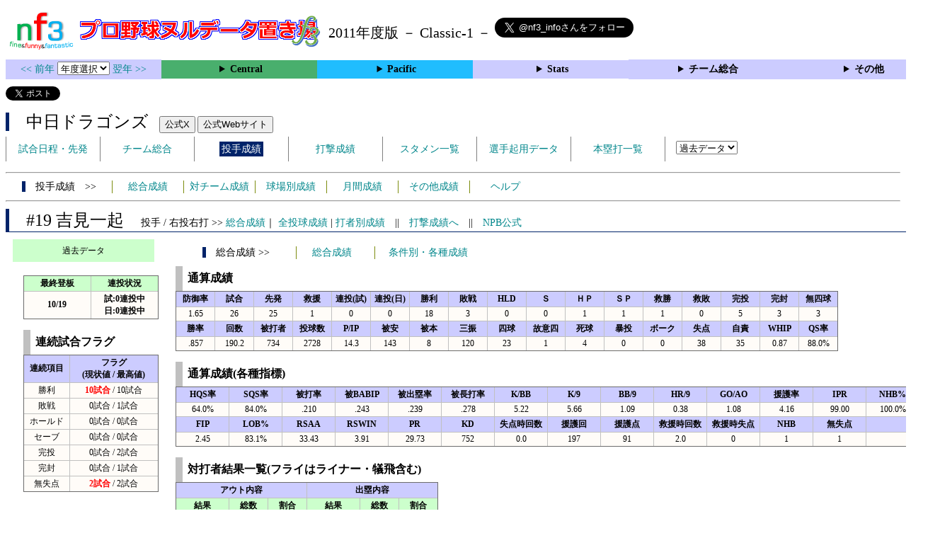

--- FILE ---
content_type: text/html; charset=UTF-8
request_url: https://nf3.sakura.ne.jp/2011/Central/D/p/19_stat.htm
body_size: 67148
content:
<!DOCTYPE html>
<html lang='ja'>
<head>
  <meta http-equiv='content-type' content='text/html; charset=UTF-8'>
  <meta http-equiv='content-style-type' content='text/css; charset=UTF-8'>
  <meta http-equiv='content-script-type' content='text/javascript; charset=UTF-8'>
  <meta name='keywords' content="プロ野球,データ,NPB,セイバーメトリクス">
  <meta name='description' content="日本プロ野球(NPB)に関する様々なデータをまとめたサイトです">
  <base href="https://nf3.sakura.ne.jp/2011/">
  <script type='text/javascript' src='../tree.js'></script>
  <script type='text/javascript' src='../mover.js'></script>
  <script type='text/javascript' src='../tree_t.js'></script>
  <title>プロ野球 ヌルデータ置き場f3 2011年度版  中日 - 投手成績 19 吉見一起 - </title>
  <link rel='stylesheet' href='../style.css?20210331_01''>
</head>
<body>
<!-- ヘッダー部 -->
<div id="header">
  <div class=headimg>
    <img src="../Img/nf3Logo_v2.png" width=100>
    <a href="./index.html"><img src="../Img/NulDataf3_2024.png" width=350></a>
    <br>
  </div>
  <div class=headimg>
    <span style="font-size:20px;vertical-align:middle"> 2011年度版 － Classic-1 －
<a href="https://twitter.com/nf3_info" class="twitter-follow-button" data-size="large" data-show-screen-name="true" data-lang="ja" data-show-count="false">Follow @nf3_info</a></span>
  </div>
</div>
<section>
<div class='Menubox'>
<div class='MenuCell_Index'><a href="../2010/index.html"><< 前年 </a>
<select name="select" onChange="location.href=value;">
  <option value="">年度選択</option>
  <option value="../index.html">2025年</option>
  <option value="../2024/index.html">2024年</option>
  <option value="../2023/index.html">2023年</option>
  <option value="../2022/index.html">2022年</option>
  <option value="../2021/index.html">2021年</option>
  <option value="../2020/index.html">2020年</option>
  <option value="../2019/index.html">2019年</option>
  <option value="../2018/index.html">2018年</option>
  <option value="../2017/index.html">2017年</option>
  <option value="../2016/index.html">2016年</option>
  <option value="../2015/index.html">2015年</option>
  <option value="../2014/index.html">2014年</option>
  <option value="../2013/index.html">2013年</option>
  <option value="../2012/index.html">2012年</option>
  <option value="../2011/index.html">2011年</option>
  <option value="../2010/index.html">2010年</option>
  <option value="../2009/index.html">2009年</option>
  <option value="../2008/index.html">2008年</option>
  <option value="../2007/index.html">2007年</option>
  <option value="../2006/index.html">2006年</option>
  <option value="../2005/index.html">2005年</option>
</select>
<a href='../2012/index.html'> 翌年 >></a>
</div>
<div class='MenuCell'>
<details>
<summary class='Ce'>Central</summary>
<dl>
  <dt class="D"><a href="../php/stat_disp/stat_disp.php?y=2011&leg=0&mon=0&tm=D&vst=all"><span class="D">中日ドラゴンズ</span></a></dt>
  <dt class="T"><a href="../php/stat_disp/stat_disp.php?y=2011&leg=0&mon=0&tm=T&vst=all"><span class="T">阪神タイガース</span></a></dt>
  <dt class="G"><a href="../php/stat_disp/stat_disp.php?y=2011&leg=0&mon=0&tm=G&vst=all"><span class="G">読売ジャイアンツ</span></a></dt>
  <dt class="S"><a href="../php/stat_disp/stat_disp.php?y=2011&leg=0&mon=0&tm=S&vst=all"><span class="S">東京ヤクルトスワローズ</span></a></dt>
  <dt class="C"><a href="../php/stat_disp/stat_disp.php?y=2011&leg=0&mon=0&tm=C&vst=all"><span class="C">広島東洋カープ</span></a></dt>
  <dt class="YB"><a href="../php/stat_disp/stat_disp.php?y=2011&leg=0&mon=0&tm=YB&vst=all"><span class="YB">横浜ベイスターズ</span></a></dt>
</dl>
</details>
</div>
<div class='MenuCell'>
<details>
<summary class='Pa'>Pacific</summary>
<dl>
  <dt class="H"><a href="../php/stat_disp/stat_disp.php?y=2011&leg=1&mon=0&tm=H&vst=all"><span class="H">福岡ソフトバンクホークス</span></a></dt>
  <dt class="L"><a href="../php/stat_disp/stat_disp.php?y=2011&leg=1&mon=0&tm=L&vst=all"><span class="L">埼玉西武ライオンズ</span></a></dt>
  <dt class="M"><a href="../php/stat_disp/stat_disp.php?y=2011&leg=1&mon=0&tm=M&vst=all"><span class="M">千葉ロッテマリーンズ</span></a></dt>
  <dt class="F"><a href="../php/stat_disp/stat_disp.php?y=2011&leg=1&mon=0&tm=F&vst=all"><span class="F">北海道日本ハムファイターズ</span></a></dt>
  <dt class="Bs"><a href="../php/stat_disp/stat_disp.php?y=2011&leg=1&mon=0&tm=Bs&vst=all"><span class="Bs">オリックス・バファローズ</span></a></dt>
  <dt class="E"><a href="../php/stat_disp/stat_disp.php?y=2011&leg=1&mon=0&tm=E&vst=all"><span class="E">東北楽天ゴールデンイーグルス</span></a></dt>
</dl>
</details>
</div>
<div class='MenuCell'>
<details>
<summary class='Index'>Stats</summary>
<dl>
  <dt class="Index"><a href="./Stats/Standing.htm">順位表</a></dt>
  <dt class="Ce"><a href="../php/stat_disp/stat_disp.php?y=2011&leg=0&tm=Sta&fp=0&dn=6&dk=0"><span style="color:#ffffff">セ・打撃成績</a></span></dt>
  <dt class="Ce"><a href="../php/stat_disp/stat_disp.php?y=2011&leg=0&tm=Sta&fp=1&dn=6&dk=0'"><span style="color:#ffffff">セ・投手成績</span></a></dt>
  <dt class="Pa"><a href="../php/stat_disp/stat_disp.php?y=2011&leg=1&tm=Sta&fp=0&dn=6&dk=0"><span style="color:#ffffff">パ・打撃成績</a></span></dt>
  <dt class="Pa"><a href="../php/stat_disp/stat_disp.php?y=2011&leg=1&tm=Sta&fp=1&dn=6&dk=0'"><span style="color:#ffffff">パ・投手成績</span></a></dt>
  <dt class="Index"><a href="../php/stat_disp/stat_disp.php?y=2011&leg=2&tm=Sta&fp=0&dn=6&dk=0">交流戦打撃成績</a></dt>
  <dt class="Index"><a href="../php/stat_disp/stat_disp.php?y=2011&leg=2&tm=Sta&fp=1&dn=6&dk=0">交流戦投手成績</a></dt>
</dl>
</details>
</div>
<div class='MenuCell'>
<details>
<summary class='Index'>チーム総合</summary>
<dl>
  <dt class="Index"><a href="./Stats/team_etc.htm">各種データ</a></dt>
  <dt class="Index"><a href="./Stats/Starter.htm">先発一覧</a></dt>
</dl>
</details>
</div>
<div class='MenuCell'>
<details>
<summary class='Index'>その他</summary>
<dl>
  <dt class="Index"><a href="../php/vsSer.php" target="_blank">打者vs投手検索</a></dt>

</dl>
</details>
</div>
</div>
</section>
<div id="header">
<a href="https://twitter.com/share?ref_src=twsrc%5Etfw" class="twitter-share-button" data-text="プロ野球 ヌルデータ置き場f3 2011年度版  中日 - 投手成績 19 吉見一起 - " data-url="https://nf3.sakura.ne.jp/2011/Central/D/p/19_stat.htm" data-lang="ja" data-show-count="false">Tweet</a><script async src="https://platform.twitter.com/widgets.js" charset="utf-8"></script>
<iframe src="https://www.facebook.com/plugins/share_button.php?href=https://nf3.sakura.ne.jp/2011/Central/D/p/19_stat.htm&layout=button&size=small&width=100&height=20&appId" width="100" height="20" style="border:none;overflow:hidden" scrolling="no" frameborder="0" allowTransparency="true" allow="encrypted-media"></iframe>
<div class="line-it-button" data-lang="ja" data-type="share-a" data-env="REAL" data-url="https://nf3.sakura.ne.jp/2011/Central/D/p/19_stat.htm" data-color="default" data-size="small" data-count="true" data-ver="3" style="display: none;"></div>
<script src="https://www.line-website.com/social-plugins/js/thirdparty/loader.min.js" async="async" defer="defer"></script>
</div>
<div id="header">  <div class="headimg">
    <span style="font-size:24px" class="D3">　中日ドラゴンズ</span>　
    <button onclick="window.open('https://x.com/DragonsOfficial','_blank')">公式X</button> 
    <button onclick="window.open('http://dragons.jp/','_blank')">公式Webサイト</button>
    <div id="tmmenu">
      <ul class="tmmenu_disp">
        <li><a href="../php/stat_disp/stat_disp.php?y=2011&leg=0&mon=10&tm=D&vst=all">試合日程・先発</a></li>
        <li><a href="./Central/D/t/teamdata.htm">チーム総合</a></li>
        <li><a href="../php/stat_disp/stat_disp.php?y=2011&leg=0&tm=D&fp=1&dn=1&dk=0"><span class=D style="padding:3px">投手成績</span></a></li>
        <li><a href="../php/stat_disp/stat_disp.php?y=2011&leg=0&tm=D&fp=0&dn=1&dk=0">打撃成績</a></li>
        <li><a href="../php/stat_disp/stat_disp.php?y=2011&leg=0&mon=10&tm=D&stvst=all">スタメン一覧</a></li>
        <li><a href="./Central/D/t/kiyou.htm">選手起用データ</a></li>
        <li><a href="../php/stat_disp/stat_disp.php?y=2011&leg=0&mon=10&tm=D&hrvst=all">本塁打一覧</a></li>
        <li>　
          <select name="select" onChange="location.href=value;">
          <option value="">過去データ</option>
          <option value="../php/stat_disp/stat_disp.php?y=0&leg=0&tm=D&fp=1&dn=1&dk=0">2025年</option>
          <option value="../php/stat_disp/stat_disp.php?y=2024&leg=0&tm=D&fp=1&dn=1&dk=0">2024年</option>
          <option value="../php/stat_disp/stat_disp.php?y=2023&leg=0&tm=D&fp=1&dn=1&dk=0">2023年</option>
          <option value="../php/stat_disp/stat_disp.php?y=2022&leg=0&tm=D&fp=1&dn=1&dk=0">2022年</option>
          <option value="../php/stat_disp/stat_disp.php?y=2021&leg=0&tm=D&fp=1&dn=1&dk=0">2021年</option>
          <option value="../php/stat_disp/stat_disp.php?y=2020&leg=0&tm=D&fp=1&dn=1&dk=0">2020年</option>
          <option value="../php/stat_disp/stat_disp.php?y=2019&leg=0&tm=D&fp=1&dn=1&dk=0">2019年</option>
          <option value="../php/stat_disp/stat_disp.php?y=2018&leg=0&tm=D&fp=1&dn=1&dk=0">2018年</option>
          <option value="../php/stat_disp/stat_disp.php?y=2017&leg=0&tm=D&fp=1&dn=1&dk=0">2017年</option>
          <option value="../php/stat_disp/stat_disp.php?y=2016&leg=0&tm=D&fp=1&dn=1&dk=0">2016年</option>
          <option value="../php/stat_disp/stat_disp.php?y=2015&leg=0&tm=D&fp=1&dn=1&dk=0">2015年</option>
          <option value="../php/stat_disp/stat_disp.php?y=2014&leg=0&tm=D&fp=1&dn=1&dk=0">2014年</option>
          <option value="../php/stat_disp/stat_disp.php?y=2013&leg=0&tm=D&fp=1&dn=1&dk=0">2013年</option>
          <option value="../php/stat_disp/stat_disp.php?y=2012&leg=0&tm=D&fp=1&dn=1&dk=0">2012年</option>
          <option value="../php/stat_disp/stat_disp.php?y=2011&leg=0&tm=D&fp=1&dn=1&dk=0">2011年</option>
          <option value="../php/stat_disp/stat_disp.php?y=2010&leg=0&tm=D&fp=1&dn=1&dk=0">2010年</option>
          <option value="../php/stat_disp/stat_disp.php?y=2009&leg=0&tm=D&fp=1&dn=1&dk=0">2009年</option>
          <option value="../php/stat_disp/stat_disp.php?y=2008&leg=0&tm=D&fp=1&dn=1&dk=0">2008年</option>
          <option value="../php/stat_disp/stat_disp.php?y=2007&leg=0&tm=D&fp=1&dn=1&dk=0">2007年</option>
          <option value="../php/stat_disp/stat_disp.php?y=2006&leg=0&tm=D&fp=1&dn=1&dk=0">2006年</option>
          <option value="../php/stat_disp/stat_disp.php?y=2005&leg=0&tm=D&fp=1&dn=1&dk=0">2005年</option>
          </select>
        </li>
      </ul>
    </div>
  </div>
</div>
<hr>
<div id="tmmenu">
  <div id="minimenu">
    <div class="mmm"><span class="D3">　投手成績　>></span></div>
    <div class="mms"><a href="../php/stat_disp/stat_disp.php?y=2011&leg=0&tm=D&fp=1&dn=1&dk=0">総合成績</a></div>
    <div class="mms"><a href="Central/D/t/pc_all_data_vsT.htm">対チーム成績</a></div>
    <div class="mms"><a href="Central/D/t/pc_all_data_vsS.htm">球場別成績</a></div>
    <div class="mms"><a href="Central/D/t/pc_all_data_vsM.htm">月間成績</a></div>
    <div class="mms"><a href="Central/D/t/pc_all_data_etc.htm">その他成績</a></div>    <div class="mms"><a href="https://nf3.sakura.ne.jp/Help/Help_pc.htm" target=_blank>ヘルプ</a></div>
  </div>
</div>
<hr>
<div id="header_p">
  <div class="D2">
    <span style="font-size:24px">　#19 吉見一起　</span><span style="font-size:14px">投手 / 右投右打 >> <a href="./Central/D/p/19_stat.htm">総合成績</a>｜ <a href="../php/stat_disp/stat_disp.php?y=2011&leg=0&pcnum=19&tm=D&mon=0&vst=all">全投球成績</a> | <a href="./Central/D/p/19_stat_vsB.htm">打者別成績</a>　||　<a href="./Central/D/f/19_stat.htm">打撃成績へ</a>　||　<a href="https://npb.jp/bis/players/41845112.html" target=_blank>NPB公式</a></span>
  </div>
</div>
<div id="p_main">
  <div class="p_info">
    <div class="kako_menu">
      <label for="kako_menu_01">過去データ</label>
      <input type="checkbox" id="kako_menu_01" class="accordion" />
      <ul id="links01">
        <li><a href='../2020/Central/D/p/19_stat.htm'>2020年 D #19</a></li>
        <li><a href='../2019/Central/D/p/19_stat.htm'>2019年 D #19</a></li>
        <li><a href='../2018/Central/D/p/19_stat.htm'>2018年 D #19</a></li>
        <li><a href='../2017/Central/D/p/19_stat.htm'>2017年 D #19</a></li>
        <li><a href='../2016/Central/D/p/19_stat.htm'>2016年 D #19</a></li>
        <li><a href='../2015/Central/D/p/19_stat.htm'>2015年 D #19</a></li>
        <li><a href='../2014/Central/D/p/19_stat.htm'>2014年 D #19</a></li>
        <li><a href='../2013/Central/D/p/19_stat.htm'>2013年 D #19</a></li>
        <li><a href='../2012/Central/D/p/19_stat.htm'>2012年 D #19</a></li>
        <li><a href='../2011/Central/D/p/19_stat.htm'>2011年 D #19</a></li>
        <li><a href='../2010/Central/D/p/19_stat.htm'>2010年 D #19</a></li>
        <li><a href='../2009/Central/D/p/19_stat.htm'>2009年 D #19</a></li>
        <li><a href='../2008/Central/D/p/19_stat.htm'>2008年 D #19</a></li>
        <li><a href='../2007/Central/D/p/19_stat.htm'>2007年 D #19</a></li>
        <li><a href='../2006/Central/D/p/19_stat.htm'>2006年 D #19</a></li>
      </ul>
    </div>
    <br>
    <table class="Base" border=1>
      <tr>
        <th class="Index2" width=90 nowrap>最終登板</th>
        <th class="Index2" width=90 nowrap>連投状況</th>
      </tr>
      <tr>
        <th>10/19</th>
        <th>試:0連投中<br>日:0連投中</th>
      </tr>
    </table>
    <br>
    <table class="Base" border=1>
      <caption>
      <div class="Title">連続試合フラグ</div>
      </caption>
      <tr class="Index">
        <th width=60 nowrap>連続項目</th>
        <th width=120 nowrap>フラグ<br>(現状値 / 最高値)</th>
      </tr>
      <tr onmouseover="M_over(this)" onmouseout="M_out(this)" onClick="M_click(this)">
        <td>勝利</td>
        <td><span class="HR">10試合</span> / 10試合</td>
      </tr>
      <tr onmouseover="M_over(this)" onmouseout="M_out(this)" onClick="M_click(this)">
        <td>敗戦</td>
        <td>0試合 / 1試合</td>
      </tr>
      <tr onmouseover="M_over(this)" onmouseout="M_out(this)" onClick="M_click(this)">
        <td>ホールド</td>
        <td>0試合 / 0試合</td>
      </tr>
      <tr onmouseover="M_over(this)" onmouseout="M_out(this)" onClick="M_click(this)">
        <td>セーブ</td>
        <td>0試合 / 0試合</td>
      </tr>
      <tr onmouseover="M_over(this)" onmouseout="M_out(this)" onClick="M_click(this)">
        <td>完投</td>
        <td>0試合 / 2試合</td>
      </tr>
      <tr onmouseover="M_over(this)" onmouseout="M_out(this)" onClick="M_click(this)">
        <td>完封</td>
        <td>0試合 / 1試合</td>
      </tr>
      <tr onmouseover="M_over(this)" onmouseout="M_out(this)" onClick="M_click(this)">
        <td>無失点</td>
        <td><span class="HR">2試合</span> / 2試合</td>
      </tr>
    </table>
  </div>
  <div class="p_data">
    <div id="minimenu_p">
      <div class="mmm"><span class="D3">　総合成績 >></span></div>
      <div class="mms"><a href="javascript:chgmenu('All')">総合成績</a></div>
      <div class="mmml"><a href="javascript:chgmenu('Cond')">条件別・各種成績</a></div>
    </div>
    <table class="Base_P" border=1>
      <caption>
      <div class="Title">通算成績</div>
      </caption>
      <tr class="Index">
        <th width=50>防御率</th>
        <th width=50>試合</th>
        <th width=50>先発</th>
        <th width=50>救援</th>
        <th width=50>連投(試)</th>
        <th width=50>連投(日)</th>
        <th width=50>勝利</th>
        <th width=50>敗戦</th>
        <th width=50>HLD</th>
        <th width=50>Ｓ</th>
        <th width=50>ＨＰ</th>
        <th width=50>ＳＰ</th>
        <th width=50>救勝</th>
        <th width=50>救敗</th>
        <th width=50>完投</th>
        <th width=50>完封</th>
        <th width=50>無四球</th>
      </tr>
      <tr onmouseover="M_over(this)" onmouseout="M_out(this)" onClick="M_click(this)">
        <td>1.65</td>
        <td>26</td>
        <td>25</td>
        <td>1</td>
        <td>0</td>
        <td>0</td>
        <td>18</td>
        <td>3</td>
        <td>0</td>
        <td>0</td>
        <td>1</td>
        <td>1</td>
        <td>1</td>
        <td>0</td>
        <td>5</td>
        <td>3</td>
        <td>3</td>
      </tr>
      <tr class="Index">
        <th width=50>勝率</th>
        <th width=50>回数</th>
        <th width=50>被打者</th>
        <th width=50>投球数</th>
        <th width=50>P/IP</th>
        <th width=50>被安</th>
        <th width=50>被本</th>
        <th width=50>三振</th>
        <th width=50>四球</th>
        <th width=50>故意四</th>
        <th width=50>死球</th>
        <th width=50>暴投</th>
        <th width=50>ボーク</th>
        <th width=50>失点</th>
        <th width=50>自責</th>
        <th width=50>WHIP</th>
        <th width=50>QS率</th>
      </tr>
      <tr onmouseover="M_over(this)" onmouseout="M_out(this)" onClick="M_click(this)">
        <td>.857</td>
        <td>190.2</td>
        <td>734</td>
        <td>2728</td>
        <td>14.3</td>
        <td>143</td>
        <td>8</td>
        <td>120</td>
        <td>23</td>
        <td>1</td>
        <td>4</td>
        <td>0</td>
        <td>0</td>
        <td>38</td>
        <td>35</td>
        <td>0.87</td>
        <td>88.0%</td>
      </tr>
    </table>
    <br>
    <div id="All" style="display:block">
      <table class="Base_P" border=1>
        <caption>
        <div class="Title">通算成績(各種指標)</div>
        </caption>
        <tr class="Index">
          <th width=70>HQS率</th>
          <th width=70>SQS率</th>
          <th width=70>被打率</th>
          <th width=70>被BABIP</th>
          <th width=70>被出塁率</th>
          <th width=70>被長打率</th>
          <th width=70>K/BB</th>
          <th width=70>K/9</th>
          <th width=70>BB/9</th>
          <th width=70>HR/9</th>
          <th width=70>GO/AO</th>
          <th width=70>援護率</th>
          <th width=70>IPR</th>
          <th width=70>NHB%</th>
        </tr>
        <tr onmouseover="M_over(this)" onmouseout="M_out(this)" onClick="M_click(this)">
          <td>64.0%</td>
          <td>84.0%</td>
          <td>.210</td>
          <td>.243</td>
          <td>.239</td>
          <td>.278</td>
          <td>5.22</td>
          <td>5.66</td>
          <td>1.09</td>
          <td>0.38</td>
          <td>1.08</td>
          <td>4.16</td>
          <td>99.00</td>
          <td>100.0%</td>
        </tr>
        <tr class="Index">
          <th width=70>FIP</th>
          <th width=70>LOB%</th>
          <th width=70>RSAA</th>
          <th width=70>RSWIN</th>
          <th width=70>PR</th>
          <th width=70>KD</th>
          <th width=70>失点時回数</th>
          <th width=70>援護回</th>
          <th width=70>援護点</th>
          <th width=70>救援時回数</th>
          <th width=70>救援時失点</th>
          <th width=70>NHB</th>
          <th width=70>無失点</th>
          <th width=70></th>
        </tr>
        <tr onmouseover="M_over(this)" onmouseout="M_out(this)" onClick="M_click(this)">
          <td>2.45</td>
          <td>83.1%</td>
          <td>33.43</td>
          <td>3.91</td>
          <td>29.73</td>
          <td>752</td>
          <td>0.0</td>
          <td>197</td>
          <td>91</td>
          <td>2.0</td>
          <td>0</td>
          <td>1</td>
          <td>1</td>
          <td></td>
        </tr>
      </table>
      <br>
      <table class="Base_P" border=1>
        <caption>
        <div class="Title">対打者結果一覧(フライはライナー・犠飛含む)</div>
        </caption>
        <tr class="Index">
          <th colspan=3>アウト内容</th>
          <th colspan=3>出塁内容</th>
        </tr>
        <tr class="Index2">
          <th width=70 nowrap>結果</th>
          <th width=50 nowrap>総数</th>
          <th width=50 nowrap>割合</th>
          <th width=70 nowrap>結果</th>
          <th width=50 nowrap>総数</th>
          <th width=50 nowrap>割合</th>
        </tr>
        <tr onmouseover="M_over(this)" onmouseout="M_out(this)" onClick="M_click(this)">
          <td>ゴロ</td>
          <td>214</td>
          <td>38.4%</td>
          <td>安打</td>
          <td>143</td>
          <td>80.8%</td>
        </tr>
        <tr onmouseover="M_over(this)" onmouseout="M_out(this)" onClick="M_click(this)">
          <td>フライ</td>
          <td>199</td>
          <td>35.7%</td>
          <td>四死球</td>
          <td>27</td>
          <td>15.3%</td>
        </tr>
        <tr onmouseover="M_over(this)" onmouseout="M_out(this)" onClick="M_click(this)">
          <td>空三振</td>
          <td>85</td>
          <td>15.3%</td>
          <td>失策出塁</td>
          <td>7</td>
          <td>4.0%</td>
        </tr>
        <tr onmouseover="M_over(this)" onmouseout="M_out(this)" onClick="M_click(this)">
          <td>見三振</td>
          <td>35</td>
          <td>6.3%</td>
          <td>野選</td>
          <td>0</td>
          <td>0.0%</td>
        </tr>
        <tr onmouseover="M_over(this)" onmouseout="M_out(this)" onClick="M_click(this)">
          <td>犠打</td>
          <td>24</td>
          <td>4.3%</td>
          <td>打・走妨</td>
          <td>0</td>
          <td>0.0%</td>
        </tr>
        <tr onmouseover="M_over(this)" onmouseout="M_out(this)" onClick="M_click(this)">
          <td>守備妨</td>
          <td>0</td>
          <td>0.0%</td>
          <td></td>
          <td></td>
          <td></td>
        </tr>
      </table>
      <br>
      <table class="Base_P" border=1>
        <caption>
        <div class="Title">対チーム別成績(リーグ)</div>
        </caption>
        <tr class="Index">
          <th width=100 nowrap>チーム</th>
          <th width=40 nowrap>防御率</th>
          <th width=30 nowrap>試合</th>
          <th width=30 nowrap>先発</th>
          <th width=30 nowrap>救援</th>
          <th width=30 nowrap>勝利</th>
          <th width=30 nowrap>敗戦</th>
          <th width=30 nowrap>HLD</th>
          <th width=30 nowrap>Ｓ</th>
          <th width=30 nowrap>ＨＰ</th>
          <th width=30 nowrap>ＳＰ</th>
          <th width=30 nowrap>救勝</th>
          <th width=30 nowrap>救敗</th>
          <th width=30 nowrap>回数</th>
          <th width=30 nowrap>被安</th>
          <th width=30 nowrap>被本</th>
          <th width=30 nowrap>三振</th>
          <th width=30 nowrap>四球</th>
          <th width=30 nowrap>死球</th>
          <th width=30 nowrap>失点</th>
          <th width=30 nowrap>自責</th>
          <th width=40 nowrap>WHIP</th>
          <th width=40 nowrap>被打率</th>
          <th width=40 nowrap>援護率</th>
          <th width=40 nowrap>IPR</th>
        </tr>
        <tr onmouseover="M_over(this)" onmouseout="M_out(this)" onClick="M_click(this)">
          <th class="T">阪神</th>
          <td>1.42</td>
          <td>3</td>
          <td>3</td>
          <td>0</td>
          <td>1</td>
          <td>1</td>
          <td>0</td>
          <td>0</td>
          <td>0</td>
          <td>0</td>
          <td>0</td>
          <td>0</td>
          <td>25.1</td>
          <td>17</td>
          <td>1</td>
          <td>10</td>
          <td>6</td>
          <td>0</td>
          <td>4</td>
          <td>4</td>
          <td>0.91</td>
          <td>.191</td>
          <td>1.33</td>
          <td>-</td>
        </tr>
        <tr onmouseover="M_over(this)" onmouseout="M_out(this)" onClick="M_click(this)">
          <th class="G">巨人</th>
          <td>2.76</td>
          <td>2</td>
          <td>2</td>
          <td>0</td>
          <td>1</td>
          <td>0</td>
          <td>0</td>
          <td>0</td>
          <td>0</td>
          <td>0</td>
          <td>0</td>
          <td>0</td>
          <td>16.1</td>
          <td>9</td>
          <td>2</td>
          <td>10</td>
          <td>3</td>
          <td>1</td>
          <td>5</td>
          <td>5</td>
          <td>0.73</td>
          <td>.155</td>
          <td>4.76</td>
          <td>-</td>
        </tr>
        <tr onmouseover="M_over(this)" onmouseout="M_out(this)" onClick="M_click(this)">
          <th class="S">ヤクルト</th>
          <td>1.22</td>
          <td>6</td>
          <td>5</td>
          <td>1</td>
          <td>4</td>
          <td>0</td>
          <td>0</td>
          <td>0</td>
          <td>1</td>
          <td>1</td>
          <td>1</td>
          <td>0</td>
          <td>37.0</td>
          <td>31</td>
          <td>1</td>
          <td>26</td>
          <td>5</td>
          <td>0</td>
          <td>8</td>
          <td>5</td>
          <td>0.97</td>
          <td>.230</td>
          <td>3.89</td>
          <td>99.00</td>
        </tr>
        <tr onmouseover="M_over(this)" onmouseout="M_out(this)" onClick="M_click(this)">
          <th class="C">広島</th>
          <td>1.95</td>
          <td>5</td>
          <td>5</td>
          <td>0</td>
          <td>5</td>
          <td>0</td>
          <td>0</td>
          <td>0</td>
          <td>0</td>
          <td>0</td>
          <td>0</td>
          <td>0</td>
          <td>37.0</td>
          <td>27</td>
          <td>2</td>
          <td>21</td>
          <td>3</td>
          <td>1</td>
          <td>8</td>
          <td>8</td>
          <td>0.81</td>
          <td>.211</td>
          <td>4.95</td>
          <td>-</td>
        </tr>
        <tr onmouseover="M_over(this)" onmouseout="M_out(this)" onClick="M_click(this)">
          <th class="YB">横浜</th>
          <td>1.16</td>
          <td>5</td>
          <td>5</td>
          <td>0</td>
          <td>4</td>
          <td>1</td>
          <td>0</td>
          <td>0</td>
          <td>0</td>
          <td>0</td>
          <td>0</td>
          <td>0</td>
          <td>38.2</td>
          <td>32</td>
          <td>1</td>
          <td>35</td>
          <td>3</td>
          <td>1</td>
          <td>5</td>
          <td>5</td>
          <td>0.91</td>
          <td>.224</td>
          <td>4.50</td>
          <td>-</td>
        </tr>
      </table>
      <br>
      <table class="Base_P" border=1>
        <caption>
        <div class="Title">対チーム別成績(交流戦)</div>
        </caption>
        <tr class="Index">
          <th width=100 nowrap>チーム</th>
          <th width=40 nowrap>防御率</th>
          <th width=30 nowrap>試合</th>
          <th width=30 nowrap>先発</th>
          <th width=30 nowrap>救援</th>
          <th width=30 nowrap>勝利</th>
          <th width=30 nowrap>敗戦</th>
          <th width=30 nowrap>HLD</th>
          <th width=30 nowrap>Ｓ</th>
          <th width=30 nowrap>ＨＰ</th>
          <th width=30 nowrap>ＳＰ</th>
          <th width=30 nowrap>救勝</th>
          <th width=30 nowrap>救敗</th>
          <th width=30 nowrap>回数</th>
          <th width=30 nowrap>被安</th>
          <th width=30 nowrap>被本</th>
          <th width=30 nowrap>三振</th>
          <th width=30 nowrap>四球</th>
          <th width=30 nowrap>死球</th>
          <th width=30 nowrap>失点</th>
          <th width=30 nowrap>自責</th>
          <th width=40 nowrap>WHIP</th>
          <th width=40 nowrap>被打率</th>
          <th width=40 nowrap>援護率</th>
          <th width=40 nowrap>IPR</th>
        </tr>
        <tr onmouseover="M_over(this)" onmouseout="M_out(this)" onClick="M_click(this)">
          <th class="H">ソフトバンク</th>
          <td>2.57</td>
          <td>1</td>
          <td>1</td>
          <td>0</td>
          <td>1</td>
          <td>0</td>
          <td>0</td>
          <td>0</td>
          <td>0</td>
          <td>0</td>
          <td>0</td>
          <td>0</td>
          <td>7.0</td>
          <td>4</td>
          <td>1</td>
          <td>3</td>
          <td>0</td>
          <td>0</td>
          <td>2</td>
          <td>2</td>
          <td>0.57</td>
          <td>.174</td>
          <td>6.43</td>
          <td>-</td>
        </tr>
        <tr onmouseover="M_over(this)" onmouseout="M_out(this)" onClick="M_click(this)">
          <th class="L">西武</th>
          <td>1.13</td>
          <td>1</td>
          <td>1</td>
          <td>0</td>
          <td>0</td>
          <td>0</td>
          <td>0</td>
          <td>0</td>
          <td>0</td>
          <td>0</td>
          <td>0</td>
          <td>0</td>
          <td>8.0</td>
          <td>7</td>
          <td>0</td>
          <td>4</td>
          <td>2</td>
          <td>0</td>
          <td>1</td>
          <td>1</td>
          <td>1.13</td>
          <td>.259</td>
          <td>1.13</td>
          <td>-</td>
        </tr>
        <tr onmouseover="M_over(this)" onmouseout="M_out(this)" onClick="M_click(this)">
          <th class="M">ロッテ</th>
          <td>-</td>
          <td>0</td>
          <td>0</td>
          <td>0</td>
          <td>0</td>
          <td>0</td>
          <td>0</td>
          <td>0</td>
          <td>0</td>
          <td>0</td>
          <td>0</td>
          <td>0</td>
          <td>0.0</td>
          <td>0</td>
          <td>0</td>
          <td>0</td>
          <td>0</td>
          <td>0</td>
          <td>0</td>
          <td>0</td>
          <td>0.00</td>
          <td>.000</td>
          <td>-</td>
          <td>-</td>
        </tr>
        <tr onmouseover="M_over(this)" onmouseout="M_out(this)" onClick="M_click(this)">
          <th class="F">日本ハム</th>
          <td>3.68</td>
          <td>1</td>
          <td>1</td>
          <td>0</td>
          <td>0</td>
          <td>1</td>
          <td>0</td>
          <td>0</td>
          <td>0</td>
          <td>0</td>
          <td>0</td>
          <td>0</td>
          <td>7.1</td>
          <td>6</td>
          <td>0</td>
          <td>2</td>
          <td>1</td>
          <td>0</td>
          <td>3</td>
          <td>3</td>
          <td>0.95</td>
          <td>.222</td>
          <td>2.25</td>
          <td>-</td>
        </tr>
        <tr onmouseover="M_over(this)" onmouseout="M_out(this)" onClick="M_click(this)">
          <th class="Bs">オリックス</th>
          <td>1.29</td>
          <td>1</td>
          <td>1</td>
          <td>0</td>
          <td>1</td>
          <td>0</td>
          <td>0</td>
          <td>0</td>
          <td>0</td>
          <td>0</td>
          <td>0</td>
          <td>0</td>
          <td>7.0</td>
          <td>5</td>
          <td>0</td>
          <td>4</td>
          <td>0</td>
          <td>1</td>
          <td>1</td>
          <td>1</td>
          <td>0.71</td>
          <td>.192</td>
          <td>4.50</td>
          <td>-</td>
        </tr>
        <tr onmouseover="M_over(this)" onmouseout="M_out(this)" onClick="M_click(this)">
          <th class="E">楽天</th>
          <td>1.29</td>
          <td>1</td>
          <td>1</td>
          <td>0</td>
          <td>1</td>
          <td>0</td>
          <td>0</td>
          <td>0</td>
          <td>0</td>
          <td>0</td>
          <td>0</td>
          <td>0</td>
          <td>7.0</td>
          <td>5</td>
          <td>0</td>
          <td>5</td>
          <td>0</td>
          <td>0</td>
          <td>1</td>
          <td>1</td>
          <td>0.71</td>
          <td>.200</td>
          <td>11.57</td>
          <td>-</td>
        </tr>
      </table>
      <br>
      <table class="Base_P" border=1>
        <caption>
        <div class="Title">球場別成績</div>
        </caption>
        <tr class="Index">
          <th width=100 nowrap>球場</th>
          <th width=40 nowrap>防御率</th>
          <th width=30 nowrap>試合</th>
          <th width=30 nowrap>先発</th>
          <th width=30 nowrap>救援</th>
          <th width=30 nowrap>勝利</th>
          <th width=30 nowrap>敗戦</th>
          <th width=30 nowrap>HLD</th>
          <th width=30 nowrap>Ｓ</th>
          <th width=30 nowrap>ＨＰ</th>
          <th width=30 nowrap>ＳＰ</th>
          <th width=30 nowrap>救勝</th>
          <th width=30 nowrap>救敗</th>
          <th width=30 nowrap>回数</th>
          <th width=30 nowrap>被安</th>
          <th width=30 nowrap>被本</th>
          <th width=30 nowrap>三振</th>
          <th width=30 nowrap>四球</th>
          <th width=30 nowrap>死球</th>
          <th width=30 nowrap>失点</th>
          <th width=30 nowrap>自責</th>
          <th width=40 nowrap>WHIP</th>
          <th width=40 nowrap>被打率</th>
          <th width=40 nowrap>援護率</th>
          <th width=40 nowrap>IPR</th>
        </tr>
        <tr onmouseover="M_over(this)" onmouseout="M_out(this)" onClick="M_click(this)">
          <th class="D">ナゴヤドーム</th>
          <td>1.18</td>
          <td>12</td>
          <td>11</td>
          <td>1</td>
          <td>8</td>
          <td>1</td>
          <td>0</td>
          <td>0</td>
          <td>1</td>
          <td>1</td>
          <td>1</td>
          <td>0</td>
          <td>91.1</td>
          <td>56</td>
          <td>1</td>
          <td>64</td>
          <td>10</td>
          <td>2</td>
          <td>12</td>
          <td>12</td>
          <td>0.72</td>
          <td>.178</td>
          <td>3.98</td>
          <td>99.00</td>
        </tr>
        <tr onmouseover="M_over(this)" onmouseout="M_out(this)" onClick="M_click(this)">
          <th class="T">甲子園</th>
          <td>2.35</td>
          <td>2</td>
          <td>2</td>
          <td>0</td>
          <td>1</td>
          <td>1</td>
          <td>0</td>
          <td>0</td>
          <td>0</td>
          <td>0</td>
          <td>0</td>
          <td>0</td>
          <td>15.1</td>
          <td>10</td>
          <td>1</td>
          <td>7</td>
          <td>4</td>
          <td>0</td>
          <td>4</td>
          <td>4</td>
          <td>0.91</td>
          <td>.185</td>
          <td>2.12</td>
          <td>-</td>
        </tr>
        <tr onmouseover="M_over(this)" onmouseout="M_out(this)" onClick="M_click(this)">
          <th class="G">東京ドーム</th>
          <td>2.25</td>
          <td>1</td>
          <td>1</td>
          <td>0</td>
          <td>1</td>
          <td>0</td>
          <td>0</td>
          <td>0</td>
          <td>0</td>
          <td>0</td>
          <td>0</td>
          <td>0</td>
          <td>8.0</td>
          <td>5</td>
          <td>2</td>
          <td>2</td>
          <td>2</td>
          <td>1</td>
          <td>2</td>
          <td>2</td>
          <td>0.88</td>
          <td>.179</td>
          <td>5.00</td>
          <td>-</td>
        </tr>
        <tr onmouseover="M_over(this)" onmouseout="M_out(this)" onClick="M_click(this)">
          <th class="S">神宮</th>
          <td>1.89</td>
          <td>3</td>
          <td>3</td>
          <td>0</td>
          <td>1</td>
          <td>0</td>
          <td>0</td>
          <td>0</td>
          <td>0</td>
          <td>0</td>
          <td>0</td>
          <td>0</td>
          <td>19.0</td>
          <td>21</td>
          <td>1</td>
          <td>15</td>
          <td>4</td>
          <td>0</td>
          <td>7</td>
          <td>4</td>
          <td>1.32</td>
          <td>.292</td>
          <td>4.50</td>
          <td>-</td>
        </tr>
        <tr onmouseover="M_over(this)" onmouseout="M_out(this)" onClick="M_click(this)">
          <th class="C">マツダスタジアム</th>
          <td>2.25</td>
          <td>4</td>
          <td>4</td>
          <td>0</td>
          <td>4</td>
          <td>0</td>
          <td>0</td>
          <td>0</td>
          <td>0</td>
          <td>0</td>
          <td>0</td>
          <td>0</td>
          <td>28.0</td>
          <td>25</td>
          <td>2</td>
          <td>14</td>
          <td>2</td>
          <td>0</td>
          <td>7</td>
          <td>7</td>
          <td>0.96</td>
          <td>.250</td>
          <td>5.63</td>
          <td>-</td>
        </tr>
        <tr onmouseover="M_over(this)" onmouseout="M_out(this)" onClick="M_click(this)">
          <th class="YB">横浜</th>
          <td>0.00</td>
          <td>1</td>
          <td>1</td>
          <td>0</td>
          <td>1</td>
          <td>0</td>
          <td>0</td>
          <td>0</td>
          <td>0</td>
          <td>0</td>
          <td>0</td>
          <td>0</td>
          <td>9.0</td>
          <td>7</td>
          <td>0</td>
          <td>8</td>
          <td>0</td>
          <td>0</td>
          <td>0</td>
          <td>0</td>
          <td>0.78</td>
          <td>.206</td>
          <td>3.00</td>
          <td>-</td>
        </tr>
        <tr onmouseover="M_over(this)" onmouseout="M_out(this)" onClick="M_click(this)">
          <th class="Ce">Ce その他</th>
          <td>3.18</td>
          <td>1</td>
          <td>1</td>
          <td>0</td>
          <td>1</td>
          <td>0</td>
          <td>0</td>
          <td>0</td>
          <td>0</td>
          <td>0</td>
          <td>0</td>
          <td>0</td>
          <td>5.2</td>
          <td>8</td>
          <td>1</td>
          <td>4</td>
          <td>0</td>
          <td>0</td>
          <td>2</td>
          <td>2</td>
          <td>1.41</td>
          <td>.320</td>
          <td>6.00</td>
          <td>-</td>
        </tr>
        <tr onmouseover="M_over(this)" onmouseout="M_out(this)" onClick="M_click(this)">
          <th class="H">ヤフードーム</th>
          <td>-</td>
          <td>0</td>
          <td>0</td>
          <td>0</td>
          <td>0</td>
          <td>0</td>
          <td>0</td>
          <td>0</td>
          <td>0</td>
          <td>0</td>
          <td>0</td>
          <td>0</td>
          <td>0.0</td>
          <td>0</td>
          <td>0</td>
          <td>0</td>
          <td>0</td>
          <td>0</td>
          <td>0</td>
          <td>0</td>
          <td>0.00</td>
          <td>.000</td>
          <td>-</td>
          <td>-</td>
        </tr>
        <tr onmouseover="M_over(this)" onmouseout="M_out(this)" onClick="M_click(this)">
          <th class="L">西武ドーム</th>
          <td>-</td>
          <td>0</td>
          <td>0</td>
          <td>0</td>
          <td>0</td>
          <td>0</td>
          <td>0</td>
          <td>0</td>
          <td>0</td>
          <td>0</td>
          <td>0</td>
          <td>0</td>
          <td>0.0</td>
          <td>0</td>
          <td>0</td>
          <td>0</td>
          <td>0</td>
          <td>0</td>
          <td>0</td>
          <td>0</td>
          <td>0.00</td>
          <td>.000</td>
          <td>-</td>
          <td>-</td>
        </tr>
        <tr onmouseover="M_over(this)" onmouseout="M_out(this)" onClick="M_click(this)">
          <th class="M">QVCマリン</th>
          <td>-</td>
          <td>0</td>
          <td>0</td>
          <td>0</td>
          <td>0</td>
          <td>0</td>
          <td>0</td>
          <td>0</td>
          <td>0</td>
          <td>0</td>
          <td>0</td>
          <td>0</td>
          <td>0.0</td>
          <td>0</td>
          <td>0</td>
          <td>0</td>
          <td>0</td>
          <td>0</td>
          <td>0</td>
          <td>0</td>
          <td>0.00</td>
          <td>.000</td>
          <td>-</td>
          <td>-</td>
        </tr>
        <tr onmouseover="M_over(this)" onmouseout="M_out(this)" onClick="M_click(this)">
          <th class="F">札幌ドーム</th>
          <td>3.68</td>
          <td>1</td>
          <td>1</td>
          <td>0</td>
          <td>0</td>
          <td>1</td>
          <td>0</td>
          <td>0</td>
          <td>0</td>
          <td>0</td>
          <td>0</td>
          <td>0</td>
          <td>7.1</td>
          <td>6</td>
          <td>0</td>
          <td>2</td>
          <td>1</td>
          <td>0</td>
          <td>3</td>
          <td>3</td>
          <td>0.95</td>
          <td>.222</td>
          <td>2.25</td>
          <td>-</td>
        </tr>
        <tr onmouseover="M_over(this)" onmouseout="M_out(this)" onClick="M_click(this)">
          <th class="Bs">京セラD大阪</th>
          <td>1.29</td>
          <td>1</td>
          <td>1</td>
          <td>0</td>
          <td>1</td>
          <td>0</td>
          <td>0</td>
          <td>0</td>
          <td>0</td>
          <td>0</td>
          <td>0</td>
          <td>0</td>
          <td>7.0</td>
          <td>5</td>
          <td>0</td>
          <td>4</td>
          <td>0</td>
          <td>1</td>
          <td>1</td>
          <td>1</td>
          <td>0.71</td>
          <td>.192</td>
          <td>4.50</td>
          <td>-</td>
        </tr>
        <tr onmouseover="M_over(this)" onmouseout="M_out(this)" onClick="M_click(this)">
          <th class="E">Ｋスタ宮城</th>
          <td>-</td>
          <td>0</td>
          <td>0</td>
          <td>0</td>
          <td>0</td>
          <td>0</td>
          <td>0</td>
          <td>0</td>
          <td>0</td>
          <td>0</td>
          <td>0</td>
          <td>0</td>
          <td>0.0</td>
          <td>0</td>
          <td>0</td>
          <td>0</td>
          <td>0</td>
          <td>0</td>
          <td>0</td>
          <td>0</td>
          <td>0.00</td>
          <td>.000</td>
          <td>-</td>
          <td>-</td>
        </tr>
        <tr onmouseover="M_over(this)" onmouseout="M_out(this)" onClick="M_click(this)">
          <th class="Pa">Pa その他</th>
          <td>-</td>
          <td>0</td>
          <td>0</td>
          <td>0</td>
          <td>0</td>
          <td>0</td>
          <td>0</td>
          <td>0</td>
          <td>0</td>
          <td>0</td>
          <td>0</td>
          <td>0</td>
          <td>0.0</td>
          <td>0</td>
          <td>0</td>
          <td>0</td>
          <td>0</td>
          <td>0</td>
          <td>0</td>
          <td>0</td>
          <td>0.00</td>
          <td>.000</td>
          <td>-</td>
          <td>-</td>
        </tr>
      </table>
      <br>
      <table class="Base_P" border=1>
        <caption>
        <div class="Title">月別成績</div>
        </caption>
        <tr class="Index">
        <th width=100 nowrap>月名</th>
          <th width=40 nowrap>防御率</th>
          <th width=30 nowrap>試合</th>
          <th width=30 nowrap>先発</th>
          <th width=30 nowrap>救援</th>
          <th width=30 nowrap>勝利</th>
          <th width=30 nowrap>敗戦</th>
          <th width=30 nowrap>HLD</th>
          <th width=30 nowrap>Ｓ</th>
          <th width=30 nowrap>ＨＰ</th>
          <th width=30 nowrap>ＳＰ</th>
          <th width=30 nowrap>救勝</th>
          <th width=30 nowrap>救敗</th>
          <th width=30 nowrap>回数</th>
          <th width=30 nowrap>被安</th>
          <th width=30 nowrap>被本</th>
          <th width=30 nowrap>三振</th>
          <th width=30 nowrap>四球</th>
          <th width=30 nowrap>死球</th>
          <th width=30 nowrap>失点</th>
          <th width=30 nowrap>自責</th>
          <th width=40 nowrap>WHIP</th>
          <th width=40 nowrap>被打率</th>
          <th width=40 nowrap>援護率</th>
          <th width=40 nowrap>IPR</th>
        </tr>
        <tr onmouseover="M_over(this)" onmouseout="M_out(this)" onClick="M_click(this)">
          <th>3・4月</th>
          <td>0.00</td>
          <td>2</td>
          <td>2</td>
          <td>0</td>
          <td>1</td>
          <td>0</td>
          <td>0</td>
          <td>0</td>
          <td>0</td>
          <td>0</td>
          <td>0</td>
          <td>0</td>
          <td>13.0</td>
          <td>11</td>
          <td>0</td>
          <td>13</td>
          <td>4</td>
          <td>1</td>
          <td>0</td>
          <td>0</td>
          <td>1.15</td>
          <td>.250</td>
          <td>2.57</td>
          <td>-</td>
        </tr>
        <tr onmouseover="M_over(this)" onmouseout="M_out(this)" onClick="M_click(this)">
          <th>5月</th>
          <td>1.91</td>
          <td>4</td>
          <td>4</td>
          <td>0</td>
          <td>3</td>
          <td>1</td>
          <td>0</td>
          <td>0</td>
          <td>0</td>
          <td>0</td>
          <td>0</td>
          <td>0</td>
          <td>28.1</td>
          <td>24</td>
          <td>0</td>
          <td>16</td>
          <td>4</td>
          <td>1</td>
          <td>7</td>
          <td>6</td>
          <td>0.99</td>
          <td>.226</td>
          <td>6.39</td>
          <td>-</td>
        </tr>
        <tr onmouseover="M_over(this)" onmouseout="M_out(this)" onClick="M_click(this)">
          <th>6月</th>
          <td>2.08</td>
          <td>4</td>
          <td>4</td>
          <td>0</td>
          <td>2</td>
          <td>1</td>
          <td>0</td>
          <td>0</td>
          <td>0</td>
          <td>0</td>
          <td>0</td>
          <td>0</td>
          <td>30.1</td>
          <td>23</td>
          <td>1</td>
          <td>13</td>
          <td>3</td>
          <td>0</td>
          <td>7</td>
          <td>7</td>
          <td>0.86</td>
          <td>.221</td>
          <td>4.22</td>
          <td>-</td>
        </tr>
        <tr onmouseover="M_over(this)" onmouseout="M_out(this)" onClick="M_click(this)">
          <th>7月</th>
          <td>2.10</td>
          <td>4</td>
          <td>4</td>
          <td>0</td>
          <td>2</td>
          <td>0</td>
          <td>0</td>
          <td>0</td>
          <td>0</td>
          <td>0</td>
          <td>0</td>
          <td>0</td>
          <td>30.0</td>
          <td>27</td>
          <td>3</td>
          <td>15</td>
          <td>5</td>
          <td>1</td>
          <td>9</td>
          <td>7</td>
          <td>1.07</td>
          <td>.248</td>
          <td>3.27</td>
          <td>-</td>
        </tr>
        <tr onmouseover="M_over(this)" onmouseout="M_out(this)" onClick="M_click(this)">
          <th>8月</th>
          <td>1.65</td>
          <td>4</td>
          <td>4</td>
          <td>0</td>
          <td>3</td>
          <td>1</td>
          <td>0</td>
          <td>0</td>
          <td>0</td>
          <td>0</td>
          <td>0</td>
          <td>0</td>
          <td>32.2</td>
          <td>26</td>
          <td>1</td>
          <td>27</td>
          <td>2</td>
          <td>1</td>
          <td>6</td>
          <td>6</td>
          <td>0.86</td>
          <td>.213</td>
          <td>3.09</td>
          <td>-</td>
        </tr>
        <tr onmouseover="M_over(this)" onmouseout="M_out(this)" onClick="M_click(this)">
          <th>9月</th>
          <td>1.46</td>
          <td>5</td>
          <td>5</td>
          <td>0</td>
          <td>5</td>
          <td>0</td>
          <td>0</td>
          <td>0</td>
          <td>0</td>
          <td>0</td>
          <td>0</td>
          <td>0</td>
          <td>37.0</td>
          <td>25</td>
          <td>3</td>
          <td>22</td>
          <td>4</td>
          <td>0</td>
          <td>6</td>
          <td>6</td>
          <td>0.78</td>
          <td>.194</td>
          <td>4.85</td>
          <td>-</td>
        </tr>
        <tr onmouseover="M_over(this)" onmouseout="M_out(this)" onClick="M_click(this)">
          <th>10月</th>
          <td>1.40</td>
          <td>3</td>
          <td>2</td>
          <td>1</td>
          <td>2</td>
          <td>0</td>
          <td>0</td>
          <td>0</td>
          <td>1</td>
          <td>1</td>
          <td>1</td>
          <td>0</td>
          <td>19.1</td>
          <td>7</td>
          <td>0</td>
          <td>14</td>
          <td>1</td>
          <td>0</td>
          <td>3</td>
          <td>3</td>
          <td>0.41</td>
          <td>.104</td>
          <td>3.38</td>
          <td>99.00</td>
        </tr>
        <tr onmouseover="M_over(this)" onmouseout="M_out(this)" onClick="M_click(this)">
          <th>11月</th>
          <td>-</td>
          <td>0</td>
          <td>0</td>
          <td>0</td>
          <td>0</td>
          <td>0</td>
          <td>0</td>
          <td>0</td>
          <td>0</td>
          <td>0</td>
          <td>0</td>
          <td>0</td>
          <td>0.0</td>
          <td>0</td>
          <td>0</td>
          <td>0</td>
          <td>0</td>
          <td>0</td>
          <td>0</td>
          <td>0</td>
          <td>0.00</td>
          <td>.000</td>
          <td>-</td>
          <td>-</td>
        </tr>
      </table>
    </div>
    <div id="Cond" style="display:none">
      <table class="Base_P" border=1>
        <caption>
        <div class="Title">先発・救援別成績</div>
        </caption>
        <tr class="Index">
          <th width=80 nowrap>種別</th>
          <th width=50 nowrap>防御率</th>
          <th width=30 nowrap>試合</th>
          <th width=30 nowrap>先発</th>
          <th width=30 nowrap>救援</th>
          <th width=30 nowrap>勝利</th>
          <th width=30 nowrap>敗戦</th>
          <th width=30 nowrap>HLD</th>
          <th width=30 nowrap>Ｓ</th>
          <th width=30 nowrap>ＨＰ</th>
          <th width=30 nowrap>ＳＰ</th>
          <th width=30 nowrap>救勝</th>
          <th width=30 nowrap>救敗</th>
          <th width=30 nowrap>回数</th>
          <th width=30 nowrap>被安</th>
          <th width=30 nowrap>被本</th>
          <th width=30 nowrap>三振</th>
          <th width=30 nowrap>四球</th>
          <th width=30 nowrap>死球</th>
          <th width=30 nowrap>失点</th>
          <th width=30 nowrap>自責</th>
          <th width=50 nowrap>WHIP</th>
          <th width=50 nowrap>被打率</th>
          <th width=50 nowrap>援護率</th>
          <th width=50 nowrap>IPR</th>
        </tr>
        <tr onmouseover="M_over(this)" onmouseout="M_out(this)" onClick="M_click(this)">
          <th>先発</th>
          <td>1.67</td>
          <td>25</td>
          <td>25</td>
          <td>0</td>
          <td>17</td>
          <td>3</td>
          <td>0</td>
          <td>0</td>
          <td>0</td>
          <td>0</td>
          <td>0</td>
          <td>0</td>
          <td>188.2</td>
          <td>143</td>
          <td>8</td>
          <td>117</td>
          <td>23</td>
          <td>4</td>
          <td>38</td>
          <td>35</td>
          <td>0.88</td>
          <td>.212</td>
          <td>4.16</td>
          <td>-</td>
        </tr>
        <tr onmouseover="M_over(this)" onmouseout="M_out(this)" onClick="M_click(this)">
          <th>救援</th>
          <td>0.00</td>
          <td>1</td>
          <td>0</td>
          <td>1</td>
          <td>1</td>
          <td>0</td>
          <td>0</td>
          <td>0</td>
          <td>1</td>
          <td>1</td>
          <td>1</td>
          <td>0</td>
          <td>2.0</td>
          <td>0</td>
          <td>0</td>
          <td>3</td>
          <td>0</td>
          <td>0</td>
          <td>0</td>
          <td>0</td>
          <td>0.00</td>
          <td>.000</td>
          <td>-</td>
          <td>99.00</td>
        </tr>
      </table>
      <br>
      <table class="Base_P" border=1>
        <caption>
        <div class="Title">Home/Visitor別成績</div>
        </caption>
        <tr class="Index">
          <th width=80 nowrap>種別</th>
          <th width=50 nowrap>防御率</th>
          <th width=30 nowrap>試合</th>
          <th width=30 nowrap>先発</th>
          <th width=30 nowrap>救援</th>
          <th width=30 nowrap>勝利</th>
          <th width=30 nowrap>敗戦</th>
          <th width=30 nowrap>HLD</th>
          <th width=30 nowrap>Ｓ</th>
          <th width=30 nowrap>ＨＰ</th>
          <th width=30 nowrap>ＳＰ</th>
          <th width=30 nowrap>救勝</th>
          <th width=30 nowrap>救敗</th>
          <th width=30 nowrap>回数</th>
          <th width=30 nowrap>被安</th>
          <th width=30 nowrap>被本</th>
          <th width=30 nowrap>三振</th>
          <th width=30 nowrap>四球</th>
          <th width=30 nowrap>死球</th>
          <th width=30 nowrap>失点</th>
          <th width=30 nowrap>自責</th>
          <th width=50 nowrap>WHIP</th>
          <th width=50 nowrap>被打率</th>
          <th width=50 nowrap>援護率</th>
          <th width=50 nowrap>IPR</th>
        </tr>
        <tr onmouseover="M_over(this)" onmouseout="M_out(this)" onClick="M_click(this)">
          <th>Home</th>
          <td>1.18</td>
          <td>12</td>
          <td>11</td>
          <td>1</td>
          <td>8</td>
          <td>1</td>
          <td>0</td>
          <td>0</td>
          <td>1</td>
          <td>1</td>
          <td>1</td>
          <td>0</td>
          <td>91.1</td>
          <td>56</td>
          <td>1</td>
          <td>64</td>
          <td>10</td>
          <td>2</td>
          <td>12</td>
          <td>12</td>
          <td>0.72</td>
          <td>.178</td>
          <td>3.98</td>
          <td>-</td>
        </tr>
        <tr onmouseover="M_over(this)" onmouseout="M_out(this)" onClick="M_click(this)">
          <th>Visitor</th>
          <td>2.08</td>
          <td>14</td>
          <td>14</td>
          <td>0</td>
          <td>10</td>
          <td>2</td>
          <td>0</td>
          <td>0</td>
          <td>0</td>
          <td>0</td>
          <td>0</td>
          <td>0</td>
          <td>99.1</td>
          <td>87</td>
          <td>7</td>
          <td>56</td>
          <td>13</td>
          <td>2</td>
          <td>26</td>
          <td>23</td>
          <td>1.01</td>
          <td>.238</td>
          <td>4.30</td>
          <td>-</td>
        </tr>
      </table>
      <br>
      <table class="Base_P" border=1>
        <caption>
        <div class="Title">Day/Nighter別成績</div>
        </caption>
        <tr class="Index">
          <th width=80 nowrap>種別</th>
          <th width=50 nowrap>防御率</th>
          <th width=30 nowrap>試合</th>
          <th width=30 nowrap>先発</th>
          <th width=30 nowrap>救援</th>
          <th width=30 nowrap>勝利</th>
          <th width=30 nowrap>敗戦</th>
          <th width=30 nowrap>HLD</th>
          <th width=30 nowrap>Ｓ</th>
          <th width=30 nowrap>ＨＰ</th>
          <th width=30 nowrap>ＳＰ</th>
          <th width=30 nowrap>救勝</th>
          <th width=30 nowrap>救敗</th>
          <th width=30 nowrap>回数</th>
          <th width=30 nowrap>被安</th>
          <th width=30 nowrap>被本</th>
          <th width=30 nowrap>三振</th>
          <th width=30 nowrap>四球</th>
          <th width=30 nowrap>死球</th>
          <th width=30 nowrap>失点</th>
          <th width=30 nowrap>自責</th>
          <th width=50 nowrap>WHIP</th>
          <th width=50 nowrap>被打率</th>
          <th width=50 nowrap>援護率</th>
          <th width=50 nowrap>IPR</th>
        </tr>
        <tr onmouseover="M_over(this)" onmouseout="M_out(this)" onClick="M_click(this)">
          <th>DayGame</th>
          <td>1.57</td>
          <td>5</td>
          <td>5</td>
          <td>0</td>
          <td>3</td>
          <td>1</td>
          <td>0</td>
          <td>0</td>
          <td>0</td>
          <td>0</td>
          <td>0</td>
          <td>0</td>
          <td>34.1</td>
          <td>29</td>
          <td>1</td>
          <td>20</td>
          <td>7</td>
          <td>0</td>
          <td>7</td>
          <td>6</td>
          <td>1.05</td>
          <td>.234</td>
          <td>4.85</td>
          <td>-</td>
        </tr>
        <tr onmouseover="M_over(this)" onmouseout="M_out(this)" onClick="M_click(this)">
          <th>Nighter</th>
          <td>1.67</td>
          <td>21</td>
          <td>20</td>
          <td>1</td>
          <td>15</td>
          <td>2</td>
          <td>0</td>
          <td>0</td>
          <td>1</td>
          <td>1</td>
          <td>1</td>
          <td>0</td>
          <td>156.1</td>
          <td>114</td>
          <td>7</td>
          <td>100</td>
          <td>16</td>
          <td>4</td>
          <td>31</td>
          <td>29</td>
          <td>0.83</td>
          <td>.205</td>
          <td>3.99</td>
          <td>-</td>
        </tr>
      </table>
      <br>
      <table class="Base_P" border=1>
        <caption>
        <div class="Title">左右別成績</div>
        </caption>
        <tr class="Index">
          <th width=80 nowrap>条件</th>
          <th width=40 nowrap>打率</th>
          <th width=40 nowrap>打席</th>
          <th width=40 nowrap>打数</th>
          <th width=40 nowrap>安打</th>
          <th width=40 nowrap>2塁</th>
          <th width=40 nowrap>3塁</th>
          <th width=40 nowrap>本塁</th>
          <th width=40 nowrap>三振</th>
          <th width=40 nowrap>四球</th>
          <th width=40 nowrap>死球</th>
          <th width=40 nowrap>犠打</th>
          <th width=40 nowrap>犠飛</th>
        </tr>
        <tr onmouseover="M_over(this)" onmouseout="M_out(this)" onClick="M_click(this)">
          <th>対右打者</th>
          <td>.229</td>
          <td>341</td>
          <td>306</td>
          <td>70</td>
          <td>12</td>
          <td>0</td>
          <td>2</td>
          <td>58</td>
          <td>10</td>
          <td>3</td>
          <td>21</td>
          <td>1</td>
        </tr>
        <tr onmouseover="M_over(this)" onmouseout="M_out(this)" onClick="M_click(this)">
          <th>対左打者</th>
          <td>.195</td>
          <td>393</td>
          <td>375</td>
          <td>73</td>
          <td>8</td>
          <td>1</td>
          <td>6</td>
          <td>62</td>
          <td>13</td>
          <td>1</td>
          <td>3</td>
          <td>1</td>
        </tr>
      </table>
      <br>
      <table class="Base_P" border=1>
        <caption>
        <div class="Title">先発時のイニング毎失点数(降板後の失点も加算)</div>
        </caption>
        <tr class="Index">
          <th width=80 nowrap>条件</th>
          <th width=40 nowrap>1回</th>
          <th width=40 nowrap>2回</th>
          <th width=40 nowrap>3回</th>
          <th width=40 nowrap>4回</th>
          <th width=40 nowrap>5回</th>
          <th width=40 nowrap>6回</th>
          <th width=40 nowrap>7回</th>
          <th width=40 nowrap>8回</th>
          <th width=40 nowrap>9回</th>
          <th width=40 nowrap>10回</th>
          <th width=40 nowrap>11回</th>
          <th width=40 nowrap>12回</th>
          <th width=40 nowrap>合計</th>
        </tr>
        <tr class="Index2">
          <th width=80>合計</th>
          <td width=40 nowrap>3</td>
          <td width=40 nowrap>4</td>
          <td width=40 nowrap>2</td>
          <th width=40 style="background-color:#ff6347" nowrap>9</th>
          <td width=40 nowrap>5</td>
          <td width=40 nowrap>5</td>
          <td width=40 nowrap>1</td>
          <td width=40 nowrap>6</td>
          <td width=40 nowrap>3</td>
          <td width=40 nowrap>0</td>
          <td width=40 nowrap>0</td>
          <td width=40 nowrap>0</td>
          <th width=40 nowrap>38</th>
        </tr>
        <tr onmouseover="M_over(this)" onmouseout="M_out(this)" onClick="M_click(this)">
          <th width=80>勝利</th>
          <td width=40 nowrap>2</td>
          <td width=40 nowrap>4</td>
          <td width=40 nowrap>2</td>
          <td width=40 nowrap>3</td>
          <td width=40 nowrap>1</td>
          <th width=40 style="background-color:#ff6347" nowrap>5</th>
          <td width=40 nowrap>1</td>
          <td width=40 nowrap>2</td>
          <td width=40 nowrap>0</td>
          <td width=40 nowrap>0</td>
          <td width=40 nowrap>0</td>
          <td width=40 nowrap>0</td>
          <th width=40 nowrap>20</th>
        </tr>
        <tr onmouseover="M_over(this)" onmouseout="M_out(this)" onClick="M_click(this)">
          <th width=80>敗戦</th>
          <td width=40 nowrap>0</td>
          <td width=40 nowrap>0</td>
          <td width=40 nowrap>0</td>
          <td width=40 nowrap>1</td>
          <th width=40 style="background-color:#ff6347" nowrap>4</th>
          <td width=40 nowrap>0</td>
          <td width=40 nowrap>0</td>
          <th width=40 style="background-color:#ff6347" nowrap>4</th>
          <td width=40 nowrap>0</td>
          <td width=40 nowrap>0</td>
          <td width=40 nowrap>0</td>
          <td width=40 nowrap>0</td>
          <th width=40 nowrap>9</th>
        </tr>
        <tr onmouseover="M_over(this)" onmouseout="M_out(this)" onClick="M_click(this)">
          <th width=80>勝敗無</th>
          <td width=40 nowrap>1</td>
          <td width=40 nowrap>0</td>
          <td width=40 nowrap>0</td>
          <th width=40 style="background-color:#ff6347" nowrap>5</th>
          <td width=40 nowrap>0</td>
          <td width=40 nowrap>0</td>
          <td width=40 nowrap>0</td>
          <td width=40 nowrap>0</td>
          <td width=40 nowrap>3</td>
          <td width=40 nowrap>0</td>
          <td width=40 nowrap>0</td>
          <td width=40 nowrap>0</td>
          <th width=40 nowrap>9</th>
        </tr>
      </table>
      <br>
      <table class="Base_P" border=1>
        <caption>
        <div class="Title">連投の回数一覧(試合開催ベース)</div>
        </caption>
        <tr class="Index">
          <th width=60 nowrap>現状</th>
          <th width=60 nowrap>2連投</th>
          <th width=60 nowrap>3連投</th>
          <th width=60 nowrap>4連投</th>
          <th width=60 nowrap>5連投</th>
          <th width=60 nowrap>6連投超</th>
          <th width=60 nowrap>最大</th>
        </tr>
        <tr onmouseover="M_over(this)" onmouseout="M_out(this)" onClick="M_click(this)">
          <td>0</td>
          <td>0</td>
          <td>0</td>
          <td>0</td>
          <td>0</td>
          <td>0</td>
          <td>1</td>
        </tr>
      </table>
      <br>
      <table class="Base_P" border=1>
        <caption>
        <div class="Title">連投の回数一覧(日付ベース)</div>
        </caption>
        <tr class="Index">
          <th width=60 nowrap>現状</th>
          <th width=60 nowrap>2連投</th>
          <th width=60 nowrap>3連投</th>
          <th width=60 nowrap>4連投</th>
          <th width=60 nowrap>5連投</th>
          <th width=60 nowrap>6連投超</th>
          <th width=60 nowrap>最大</th>
        </tr>
        <tr onmouseover="M_over(this)" onmouseout="M_out(this)" onClick="M_click(this)">
          <td>0</td>
          <td>0</td>
          <td>0</td>
          <td>0</td>
          <td>0</td>
          <td>0</td>
          <td>1</td>
        </tr>
      </table>
      <br>
      <table class="Base_P" border=1>
        <caption>
        <div class="Title">QS/HQS/SQS達成状況</div>
        </caption>
        <tr class="Index">
          <th width=75 rowspan=2>QS率<br>(QS/先発)</th>
          <th colspan=3>QS時勝敗(%はQS数に対する割合)</th>
          <th width=75 rowspan=2>HQS率<br>(HQS/先発)</th>
          <th colspan=3>HQS時勝敗(%はHQS数に対する割合)</th>
          <th width=75 rowspan=2>SQS率<br>(HQS/先発)</th>
          <th colspan=3>SQS時勝敗(%はSQS数に対する割合)</th>
        </tr>
        <tr class="Index2">
          <th width=70 nowrap>勝</th>
          <th width=70 nowrap>敗</th>
          <th width=70 nowrap>勝敗無</th>
          <th width=70 nowrap>勝</th>
          <th width=70 nowrap>敗</th>
          <th width=70 nowrap>勝敗無</th>
          <th width=70 nowrap>勝</th>
          <th width=70 nowrap>敗</th>
          <th width=70 nowrap>勝敗無</th>
        </tr>
        <tr onmouseover="M_over(this)" onmouseout="M_out(this)" onClick="M_click(this)">
          <td>88.0%<br>(22/25)</td>
          <td>15<br>(68.2%)</td>
          <td>3<br>(13.6%)</td>
          <td>4<br>(18.2%)</td>
          <td>64.0%<br>(16/25)</td>
          <td>13<br>(81.3%)</td>
          <td>0<br>(0.0%)</td>
          <td>3<br>(18.8%)</td>
          <td>84.0%<br>(21/25)</td>
          <td>14<br>(66.7%)</td>
          <td>3<br>(14.3%)</td>
          <td>4<br>(19.0%)</td>
        </tr>
        <tr>
          <th colspan=12>※QS:先発で6回3自責点以下 ／ HQS:先発で7回2自責点以下 ／ SQS(沢村賞式QS):先発で7回3自責点以下</th>
        </tr>
      </table>
      <br>
      <table class="Base_P" border=1>
        <caption>
        <div class="Title">各種成績</div>
        </caption>
        <tr class="Index">
          <th width=70 nowrap>100球超</th>
          <th width=70 nowrap>2桁被安</th>
          <th width=70 nowrap>2被本超</th>
          <th width=70 nowrap>2桁奪三</th>
          <th width=70 nowrap>5四死超</th>
          <th width=70 nowrap>連敗STP<br>登板数</th>
          <th width=70 nowrap>連敗STP</th>
          <th width=70 nowrap>連勝STP<br>登板数</th>
          <th width=70 nowrap>連勝STP</th>
        </tr>
        <tr onmouseover="M_over(this)" onmouseout="M_out(this)" onClick="M_click(this)">
          <td>20</td>
          <td>0</td>
          <td>1</td>
          <td>0</td>
          <td>0</td>
          <td>3</td>
          <td>1<br>(33.3%)</td>
          <td>8</td>
          <td>1<br>(12.5%)</td>
        </tr>
      </table>
      <br>
    </div>
  </div>
</div>
<!-- フッター表示部 -->
<div id="footer">
  <div class="footleft">
    <br>
    <div class="Title">データ集計参考サイト</div>
    <a href='https://baseball.yahoo.co.jp/npb/' target='_blank'>Yahoo!スポーツ プロ野球</a><br>
    <a href='https://www.nikkansports.com/baseball/professional/top-professional.html' target='_blank'>nikkansports.com</a><br>
    <a href='https://www.sponichi.co.jp/baseball/npb/index.html' target='_blank'>スポニチ Annex</a><br>
    <a href='https://npb.jp/index.html' target='_blank'>NPB.jp</a><br>
    <a href='http://www.din.or.jp/~nakatomi/meikan/index.html' target='_blank'>プロ野球データ管理室 選手名鑑</a><br>
  </div>
  <div class="footright">
    <br>
    <div class="Title">免責事項</div>
このサイトは えるてん ( <a href="https://x.com/nf3_info" target='_blank'>@nf3_Info</a> ) が各参考サイト様より集計したデータを独自に再計算し提示しているサイトです。<br>
基本的な正誤確認は行っておりますが、このサイトにより生じた損害に付きましては一切責任を負いません。<br>
自己責任でご使用頂くようお願い申し上げます。<br>
    </div>
  </div>
</div>
</body>
</html>
